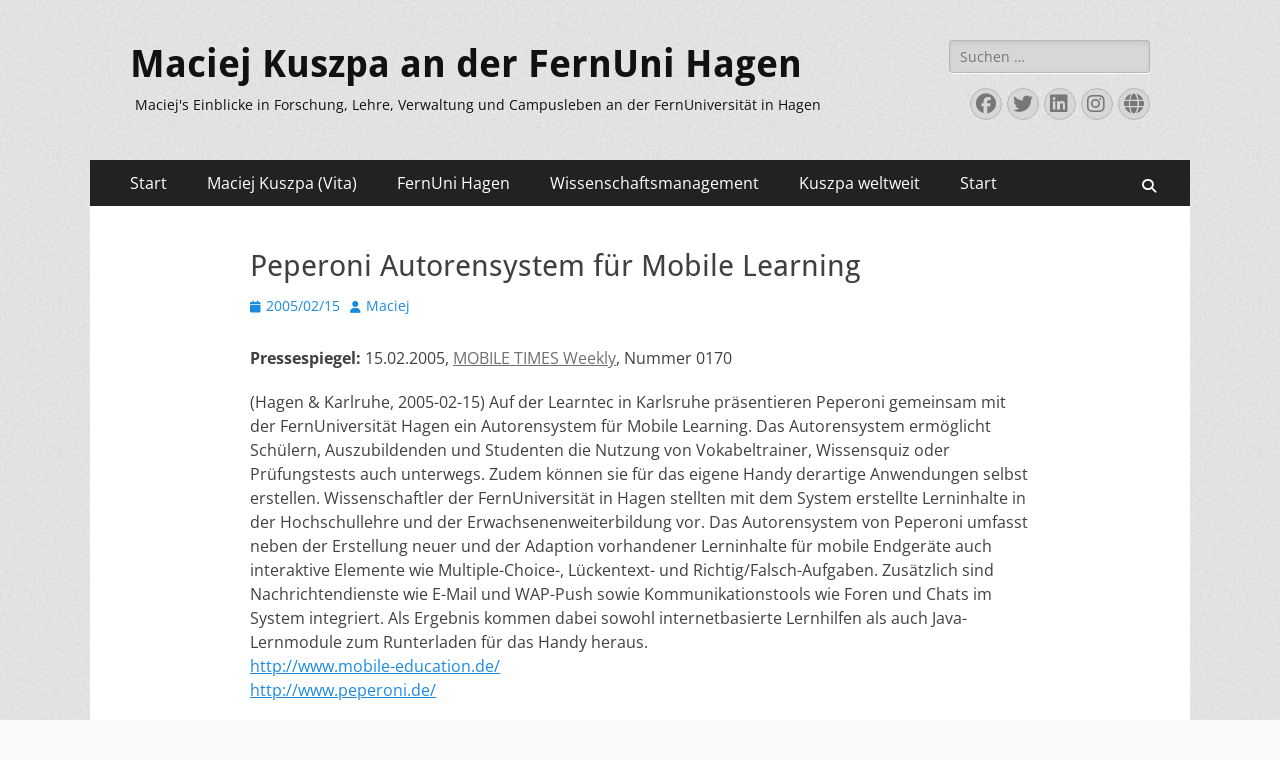

--- FILE ---
content_type: text/html; charset=UTF-8
request_url: https://www.maciej-kuszpa.com/mobile-learning/m-learning-pressespiegel/peperoni-autorensystem-fur-mobile-learning/
body_size: 53029
content:
        <!DOCTYPE html>
        <html dir="ltr" lang="de" prefix="og: https://ogp.me/ns#">
        
<head>
		<meta charset="UTF-8">
		<meta name="viewport" content="width=device-width, initial-scale=1, minimum-scale=1">
		<link rel="profile" href="http://gmpg.org/xfn/11">
		<title>Peperoni Autorensystem für Mobile Learning | kuszpa.com</title>

		<!-- All in One SEO 4.9.3 - aioseo.com -->
	<meta name="description" content="Pressespiegel: 15.02.2005, MOBILE TIMES Weekly, Nummer 0170 (Hagen &amp; Karlruhe, 2005-02-15) Auf der Learntec in Karlsruhe präsentieren Peperoni gemeinsam mit der FernUniversität Hagen ein Autorensystem für Mobile Learning. Das Autorensystem ermöglicht Schülern, Auszubildenden und Studenten die Nutzung von Vokabeltrainer, Wissensquiz oder Prüfungstests auch unterwegs. Zudem können sie für das eigene Handy derartige Anwendungen selbst erstellen. Wissenschaftler" />
	<meta name="robots" content="max-image-preview:large" />
	<meta name="author" content="Maciej"/>
	<meta name="google-site-verification" content="X-lLev4SAFYe_AD85CqSZop_ZLgHzNopKldw0zz0ZDM" />
	<link rel="canonical" href="https://www.maciej-kuszpa.com/mobile-learning/m-learning-pressespiegel/peperoni-autorensystem-fur-mobile-learning/" />
	<meta name="generator" content="All in One SEO (AIOSEO) 4.9.3" />
		<meta property="og:locale" content="de_DE" />
		<meta property="og:site_name" content="Maciej Kuszpa an der FernUni Hagen | Maciej&#039;s Einblicke in Forschung, Lehre, Verwaltung und Campusleben an der FernUniversität in Hagen" />
		<meta property="og:type" content="article" />
		<meta property="og:title" content="Peperoni Autorensystem für Mobile Learning | kuszpa.com" />
		<meta property="og:description" content="Pressespiegel: 15.02.2005, MOBILE TIMES Weekly, Nummer 0170 (Hagen &amp; Karlruhe, 2005-02-15) Auf der Learntec in Karlsruhe präsentieren Peperoni gemeinsam mit der FernUniversität Hagen ein Autorensystem für Mobile Learning. Das Autorensystem ermöglicht Schülern, Auszubildenden und Studenten die Nutzung von Vokabeltrainer, Wissensquiz oder Prüfungstests auch unterwegs. Zudem können sie für das eigene Handy derartige Anwendungen selbst erstellen. Wissenschaftler" />
		<meta property="og:url" content="https://www.maciej-kuszpa.com/mobile-learning/m-learning-pressespiegel/peperoni-autorensystem-fur-mobile-learning/" />
		<meta property="article:published_time" content="2005-02-15T08:44:02+00:00" />
		<meta property="article:modified_time" content="2025-05-24T16:44:27+00:00" />
		<meta property="article:publisher" content="https://www.facebook.com/kuszpa" />
		<meta property="article:author" content="https://www.facebook.com/kuszpa" />
		<meta name="twitter:card" content="summary" />
		<meta name="twitter:site" content="@kuszpa" />
		<meta name="twitter:title" content="Peperoni Autorensystem für Mobile Learning | kuszpa.com" />
		<meta name="twitter:description" content="Pressespiegel: 15.02.2005, MOBILE TIMES Weekly, Nummer 0170 (Hagen &amp; Karlruhe, 2005-02-15) Auf der Learntec in Karlsruhe präsentieren Peperoni gemeinsam mit der FernUniversität Hagen ein Autorensystem für Mobile Learning. Das Autorensystem ermöglicht Schülern, Auszubildenden und Studenten die Nutzung von Vokabeltrainer, Wissensquiz oder Prüfungstests auch unterwegs. Zudem können sie für das eigene Handy derartige Anwendungen selbst erstellen. Wissenschaftler" />
		<meta name="twitter:creator" content="@kuszpa" />
		<script type="application/ld+json" class="aioseo-schema">
			{"@context":"https:\/\/schema.org","@graph":[{"@type":"Article","@id":"https:\/\/www.maciej-kuszpa.com\/mobile-learning\/m-learning-pressespiegel\/peperoni-autorensystem-fur-mobile-learning\/#article","name":"Peperoni Autorensystem f\u00fcr Mobile Learning | kuszpa.com","headline":"Peperoni Autorensystem f\u00fcr Mobile Learning","author":{"@id":"https:\/\/www.maciej-kuszpa.com\/author\/admin\/#author"},"publisher":{"@id":"https:\/\/www.maciej-kuszpa.com\/#person"},"datePublished":"2005-02-15T09:44:02+02:00","dateModified":"2025-05-24T18:44:27+02:00","inLanguage":"de-DE","mainEntityOfPage":{"@id":"https:\/\/www.maciej-kuszpa.com\/mobile-learning\/m-learning-pressespiegel\/peperoni-autorensystem-fur-mobile-learning\/#webpage"},"isPartOf":{"@id":"https:\/\/www.maciej-kuszpa.com\/mobile-learning\/m-learning-pressespiegel\/peperoni-autorensystem-fur-mobile-learning\/#webpage"},"articleSection":"Mobile Learning Pressespiegel"},{"@type":"BreadcrumbList","@id":"https:\/\/www.maciej-kuszpa.com\/mobile-learning\/m-learning-pressespiegel\/peperoni-autorensystem-fur-mobile-learning\/#breadcrumblist","itemListElement":[{"@type":"ListItem","@id":"https:\/\/www.maciej-kuszpa.com#listItem","position":1,"name":"Home","item":"https:\/\/www.maciej-kuszpa.com","nextItem":{"@type":"ListItem","@id":"https:\/\/www.maciej-kuszpa.com\/thema\/mobile-learning\/#listItem","name":"Mobile Learning"}},{"@type":"ListItem","@id":"https:\/\/www.maciej-kuszpa.com\/thema\/mobile-learning\/#listItem","position":2,"name":"Mobile Learning","item":"https:\/\/www.maciej-kuszpa.com\/thema\/mobile-learning\/","nextItem":{"@type":"ListItem","@id":"https:\/\/www.maciej-kuszpa.com\/thema\/mobile-learning\/m-learning-pressespiegel\/#listItem","name":"Mobile Learning Pressespiegel"},"previousItem":{"@type":"ListItem","@id":"https:\/\/www.maciej-kuszpa.com#listItem","name":"Home"}},{"@type":"ListItem","@id":"https:\/\/www.maciej-kuszpa.com\/thema\/mobile-learning\/m-learning-pressespiegel\/#listItem","position":3,"name":"Mobile Learning Pressespiegel","item":"https:\/\/www.maciej-kuszpa.com\/thema\/mobile-learning\/m-learning-pressespiegel\/","nextItem":{"@type":"ListItem","@id":"https:\/\/www.maciej-kuszpa.com\/mobile-learning\/m-learning-pressespiegel\/peperoni-autorensystem-fur-mobile-learning\/#listItem","name":"Peperoni Autorensystem f\u00fcr Mobile Learning"},"previousItem":{"@type":"ListItem","@id":"https:\/\/www.maciej-kuszpa.com\/thema\/mobile-learning\/#listItem","name":"Mobile Learning"}},{"@type":"ListItem","@id":"https:\/\/www.maciej-kuszpa.com\/mobile-learning\/m-learning-pressespiegel\/peperoni-autorensystem-fur-mobile-learning\/#listItem","position":4,"name":"Peperoni Autorensystem f\u00fcr Mobile Learning","previousItem":{"@type":"ListItem","@id":"https:\/\/www.maciej-kuszpa.com\/thema\/mobile-learning\/m-learning-pressespiegel\/#listItem","name":"Mobile Learning Pressespiegel"}}]},{"@type":"Person","@id":"https:\/\/www.maciej-kuszpa.com\/#person","name":"Maciej","sameAs":["https:\/\/www.facebook.com\/kuszpa","https:\/\/www.twitter.com\/kuszpa","https:\/\/www.linkedin.com\/in\/Kuszpa"]},{"@type":"Person","@id":"https:\/\/www.maciej-kuszpa.com\/author\/admin\/#author","url":"https:\/\/www.maciej-kuszpa.com\/author\/admin\/","name":"Maciej","sameAs":["https:\/\/www.facebook.com\/kuszpa","https:\/\/www.twitter.com\/kuszpa","https:\/\/www.linkedin.com\/in\/Kuszpa"]},{"@type":"WebPage","@id":"https:\/\/www.maciej-kuszpa.com\/mobile-learning\/m-learning-pressespiegel\/peperoni-autorensystem-fur-mobile-learning\/#webpage","url":"https:\/\/www.maciej-kuszpa.com\/mobile-learning\/m-learning-pressespiegel\/peperoni-autorensystem-fur-mobile-learning\/","name":"Peperoni Autorensystem f\u00fcr Mobile Learning | kuszpa.com","description":"Pressespiegel: 15.02.2005, MOBILE TIMES Weekly, Nummer 0170 (Hagen & Karlruhe, 2005-02-15) Auf der Learntec in Karlsruhe pr\u00e4sentieren Peperoni gemeinsam mit der FernUniversit\u00e4t Hagen ein Autorensystem f\u00fcr Mobile Learning. Das Autorensystem erm\u00f6glicht Sch\u00fclern, Auszubildenden und Studenten die Nutzung von Vokabeltrainer, Wissensquiz oder Pr\u00fcfungstests auch unterwegs. Zudem k\u00f6nnen sie f\u00fcr das eigene Handy derartige Anwendungen selbst erstellen. Wissenschaftler","inLanguage":"de-DE","isPartOf":{"@id":"https:\/\/www.maciej-kuszpa.com\/#website"},"breadcrumb":{"@id":"https:\/\/www.maciej-kuszpa.com\/mobile-learning\/m-learning-pressespiegel\/peperoni-autorensystem-fur-mobile-learning\/#breadcrumblist"},"author":{"@id":"https:\/\/www.maciej-kuszpa.com\/author\/admin\/#author"},"creator":{"@id":"https:\/\/www.maciej-kuszpa.com\/author\/admin\/#author"},"datePublished":"2005-02-15T09:44:02+02:00","dateModified":"2025-05-24T18:44:27+02:00"},{"@type":"WebSite","@id":"https:\/\/www.maciej-kuszpa.com\/#website","url":"https:\/\/www.maciej-kuszpa.com\/","name":"Maciej Kuszpa an der FernUni Hagen","description":"Maciej's Einblicke in Forschung, Lehre, Verwaltung und Campusleben an der FernUniversit\u00e4t in Hagen","inLanguage":"de-DE","publisher":{"@id":"https:\/\/www.maciej-kuszpa.com\/#person"}}]}
		</script>
		<!-- All in One SEO -->

<link rel='dns-prefetch' href='//www.googletagmanager.com' />
<link rel='dns-prefetch' href='//pagead2.googlesyndication.com' />
<link rel="alternate" type="application/rss+xml" title="Maciej Kuszpa an der FernUni Hagen &raquo; Feed" href="https://www.maciej-kuszpa.com/feed/" />
<link rel="alternate" title="oEmbed (JSON)" type="application/json+oembed" href="https://www.maciej-kuszpa.com/wp-json/oembed/1.0/embed?url=https%3A%2F%2Fwww.maciej-kuszpa.com%2Fmobile-learning%2Fm-learning-pressespiegel%2Fpeperoni-autorensystem-fur-mobile-learning%2F" />
<link rel="alternate" title="oEmbed (XML)" type="text/xml+oembed" href="https://www.maciej-kuszpa.com/wp-json/oembed/1.0/embed?url=https%3A%2F%2Fwww.maciej-kuszpa.com%2Fmobile-learning%2Fm-learning-pressespiegel%2Fpeperoni-autorensystem-fur-mobile-learning%2F&#038;format=xml" />
<style id='wp-img-auto-sizes-contain-inline-css' type='text/css'>
img:is([sizes=auto i],[sizes^="auto," i]){contain-intrinsic-size:3000px 1500px}
/*# sourceURL=wp-img-auto-sizes-contain-inline-css */
</style>
<style id='wp-emoji-styles-inline-css' type='text/css'>

	img.wp-smiley, img.emoji {
		display: inline !important;
		border: none !important;
		box-shadow: none !important;
		height: 1em !important;
		width: 1em !important;
		margin: 0 0.07em !important;
		vertical-align: -0.1em !important;
		background: none !important;
		padding: 0 !important;
	}
/*# sourceURL=wp-emoji-styles-inline-css */
</style>
<style id='wp-block-library-inline-css' type='text/css'>
:root{--wp-block-synced-color:#7a00df;--wp-block-synced-color--rgb:122,0,223;--wp-bound-block-color:var(--wp-block-synced-color);--wp-editor-canvas-background:#ddd;--wp-admin-theme-color:#007cba;--wp-admin-theme-color--rgb:0,124,186;--wp-admin-theme-color-darker-10:#006ba1;--wp-admin-theme-color-darker-10--rgb:0,107,160.5;--wp-admin-theme-color-darker-20:#005a87;--wp-admin-theme-color-darker-20--rgb:0,90,135;--wp-admin-border-width-focus:2px}@media (min-resolution:192dpi){:root{--wp-admin-border-width-focus:1.5px}}.wp-element-button{cursor:pointer}:root .has-very-light-gray-background-color{background-color:#eee}:root .has-very-dark-gray-background-color{background-color:#313131}:root .has-very-light-gray-color{color:#eee}:root .has-very-dark-gray-color{color:#313131}:root .has-vivid-green-cyan-to-vivid-cyan-blue-gradient-background{background:linear-gradient(135deg,#00d084,#0693e3)}:root .has-purple-crush-gradient-background{background:linear-gradient(135deg,#34e2e4,#4721fb 50%,#ab1dfe)}:root .has-hazy-dawn-gradient-background{background:linear-gradient(135deg,#faaca8,#dad0ec)}:root .has-subdued-olive-gradient-background{background:linear-gradient(135deg,#fafae1,#67a671)}:root .has-atomic-cream-gradient-background{background:linear-gradient(135deg,#fdd79a,#004a59)}:root .has-nightshade-gradient-background{background:linear-gradient(135deg,#330968,#31cdcf)}:root .has-midnight-gradient-background{background:linear-gradient(135deg,#020381,#2874fc)}:root{--wp--preset--font-size--normal:16px;--wp--preset--font-size--huge:42px}.has-regular-font-size{font-size:1em}.has-larger-font-size{font-size:2.625em}.has-normal-font-size{font-size:var(--wp--preset--font-size--normal)}.has-huge-font-size{font-size:var(--wp--preset--font-size--huge)}.has-text-align-center{text-align:center}.has-text-align-left{text-align:left}.has-text-align-right{text-align:right}.has-fit-text{white-space:nowrap!important}#end-resizable-editor-section{display:none}.aligncenter{clear:both}.items-justified-left{justify-content:flex-start}.items-justified-center{justify-content:center}.items-justified-right{justify-content:flex-end}.items-justified-space-between{justify-content:space-between}.screen-reader-text{border:0;clip-path:inset(50%);height:1px;margin:-1px;overflow:hidden;padding:0;position:absolute;width:1px;word-wrap:normal!important}.screen-reader-text:focus{background-color:#ddd;clip-path:none;color:#444;display:block;font-size:1em;height:auto;left:5px;line-height:normal;padding:15px 23px 14px;text-decoration:none;top:5px;width:auto;z-index:100000}html :where(.has-border-color){border-style:solid}html :where([style*=border-top-color]){border-top-style:solid}html :where([style*=border-right-color]){border-right-style:solid}html :where([style*=border-bottom-color]){border-bottom-style:solid}html :where([style*=border-left-color]){border-left-style:solid}html :where([style*=border-width]){border-style:solid}html :where([style*=border-top-width]){border-top-style:solid}html :where([style*=border-right-width]){border-right-style:solid}html :where([style*=border-bottom-width]){border-bottom-style:solid}html :where([style*=border-left-width]){border-left-style:solid}html :where(img[class*=wp-image-]){height:auto;max-width:100%}:where(figure){margin:0 0 1em}html :where(.is-position-sticky){--wp-admin--admin-bar--position-offset:var(--wp-admin--admin-bar--height,0px)}@media screen and (max-width:600px){html :where(.is-position-sticky){--wp-admin--admin-bar--position-offset:0px}}

/*# sourceURL=wp-block-library-inline-css */
</style><style id='global-styles-inline-css' type='text/css'>
:root{--wp--preset--aspect-ratio--square: 1;--wp--preset--aspect-ratio--4-3: 4/3;--wp--preset--aspect-ratio--3-4: 3/4;--wp--preset--aspect-ratio--3-2: 3/2;--wp--preset--aspect-ratio--2-3: 2/3;--wp--preset--aspect-ratio--16-9: 16/9;--wp--preset--aspect-ratio--9-16: 9/16;--wp--preset--color--black: #000000;--wp--preset--color--cyan-bluish-gray: #abb8c3;--wp--preset--color--white: #ffffff;--wp--preset--color--pale-pink: #f78da7;--wp--preset--color--vivid-red: #cf2e2e;--wp--preset--color--luminous-vivid-orange: #ff6900;--wp--preset--color--luminous-vivid-amber: #fcb900;--wp--preset--color--light-green-cyan: #7bdcb5;--wp--preset--color--vivid-green-cyan: #00d084;--wp--preset--color--pale-cyan-blue: #8ed1fc;--wp--preset--color--vivid-cyan-blue: #0693e3;--wp--preset--color--vivid-purple: #9b51e0;--wp--preset--color--dark-gray: #404040;--wp--preset--color--gray: #eeeeee;--wp--preset--color--light-gray: #f9f9f9;--wp--preset--color--yellow: #e5ae4a;--wp--preset--color--blue: #1b8be0;--wp--preset--color--tahiti-gold: #e4741f;--wp--preset--gradient--vivid-cyan-blue-to-vivid-purple: linear-gradient(135deg,rgb(6,147,227) 0%,rgb(155,81,224) 100%);--wp--preset--gradient--light-green-cyan-to-vivid-green-cyan: linear-gradient(135deg,rgb(122,220,180) 0%,rgb(0,208,130) 100%);--wp--preset--gradient--luminous-vivid-amber-to-luminous-vivid-orange: linear-gradient(135deg,rgb(252,185,0) 0%,rgb(255,105,0) 100%);--wp--preset--gradient--luminous-vivid-orange-to-vivid-red: linear-gradient(135deg,rgb(255,105,0) 0%,rgb(207,46,46) 100%);--wp--preset--gradient--very-light-gray-to-cyan-bluish-gray: linear-gradient(135deg,rgb(238,238,238) 0%,rgb(169,184,195) 100%);--wp--preset--gradient--cool-to-warm-spectrum: linear-gradient(135deg,rgb(74,234,220) 0%,rgb(151,120,209) 20%,rgb(207,42,186) 40%,rgb(238,44,130) 60%,rgb(251,105,98) 80%,rgb(254,248,76) 100%);--wp--preset--gradient--blush-light-purple: linear-gradient(135deg,rgb(255,206,236) 0%,rgb(152,150,240) 100%);--wp--preset--gradient--blush-bordeaux: linear-gradient(135deg,rgb(254,205,165) 0%,rgb(254,45,45) 50%,rgb(107,0,62) 100%);--wp--preset--gradient--luminous-dusk: linear-gradient(135deg,rgb(255,203,112) 0%,rgb(199,81,192) 50%,rgb(65,88,208) 100%);--wp--preset--gradient--pale-ocean: linear-gradient(135deg,rgb(255,245,203) 0%,rgb(182,227,212) 50%,rgb(51,167,181) 100%);--wp--preset--gradient--electric-grass: linear-gradient(135deg,rgb(202,248,128) 0%,rgb(113,206,126) 100%);--wp--preset--gradient--midnight: linear-gradient(135deg,rgb(2,3,129) 0%,rgb(40,116,252) 100%);--wp--preset--font-size--small: 14px;--wp--preset--font-size--medium: 20px;--wp--preset--font-size--large: 26px;--wp--preset--font-size--x-large: 42px;--wp--preset--font-size--extra-small: 13px;--wp--preset--font-size--normal: 16px;--wp--preset--font-size--huge: 32px;--wp--preset--spacing--20: 0.44rem;--wp--preset--spacing--30: 0.67rem;--wp--preset--spacing--40: 1rem;--wp--preset--spacing--50: 1.5rem;--wp--preset--spacing--60: 2.25rem;--wp--preset--spacing--70: 3.38rem;--wp--preset--spacing--80: 5.06rem;--wp--preset--shadow--natural: 6px 6px 9px rgba(0, 0, 0, 0.2);--wp--preset--shadow--deep: 12px 12px 50px rgba(0, 0, 0, 0.4);--wp--preset--shadow--sharp: 6px 6px 0px rgba(0, 0, 0, 0.2);--wp--preset--shadow--outlined: 6px 6px 0px -3px rgb(255, 255, 255), 6px 6px rgb(0, 0, 0);--wp--preset--shadow--crisp: 6px 6px 0px rgb(0, 0, 0);}:where(.is-layout-flex){gap: 0.5em;}:where(.is-layout-grid){gap: 0.5em;}body .is-layout-flex{display: flex;}.is-layout-flex{flex-wrap: wrap;align-items: center;}.is-layout-flex > :is(*, div){margin: 0;}body .is-layout-grid{display: grid;}.is-layout-grid > :is(*, div){margin: 0;}:where(.wp-block-columns.is-layout-flex){gap: 2em;}:where(.wp-block-columns.is-layout-grid){gap: 2em;}:where(.wp-block-post-template.is-layout-flex){gap: 1.25em;}:where(.wp-block-post-template.is-layout-grid){gap: 1.25em;}.has-black-color{color: var(--wp--preset--color--black) !important;}.has-cyan-bluish-gray-color{color: var(--wp--preset--color--cyan-bluish-gray) !important;}.has-white-color{color: var(--wp--preset--color--white) !important;}.has-pale-pink-color{color: var(--wp--preset--color--pale-pink) !important;}.has-vivid-red-color{color: var(--wp--preset--color--vivid-red) !important;}.has-luminous-vivid-orange-color{color: var(--wp--preset--color--luminous-vivid-orange) !important;}.has-luminous-vivid-amber-color{color: var(--wp--preset--color--luminous-vivid-amber) !important;}.has-light-green-cyan-color{color: var(--wp--preset--color--light-green-cyan) !important;}.has-vivid-green-cyan-color{color: var(--wp--preset--color--vivid-green-cyan) !important;}.has-pale-cyan-blue-color{color: var(--wp--preset--color--pale-cyan-blue) !important;}.has-vivid-cyan-blue-color{color: var(--wp--preset--color--vivid-cyan-blue) !important;}.has-vivid-purple-color{color: var(--wp--preset--color--vivid-purple) !important;}.has-black-background-color{background-color: var(--wp--preset--color--black) !important;}.has-cyan-bluish-gray-background-color{background-color: var(--wp--preset--color--cyan-bluish-gray) !important;}.has-white-background-color{background-color: var(--wp--preset--color--white) !important;}.has-pale-pink-background-color{background-color: var(--wp--preset--color--pale-pink) !important;}.has-vivid-red-background-color{background-color: var(--wp--preset--color--vivid-red) !important;}.has-luminous-vivid-orange-background-color{background-color: var(--wp--preset--color--luminous-vivid-orange) !important;}.has-luminous-vivid-amber-background-color{background-color: var(--wp--preset--color--luminous-vivid-amber) !important;}.has-light-green-cyan-background-color{background-color: var(--wp--preset--color--light-green-cyan) !important;}.has-vivid-green-cyan-background-color{background-color: var(--wp--preset--color--vivid-green-cyan) !important;}.has-pale-cyan-blue-background-color{background-color: var(--wp--preset--color--pale-cyan-blue) !important;}.has-vivid-cyan-blue-background-color{background-color: var(--wp--preset--color--vivid-cyan-blue) !important;}.has-vivid-purple-background-color{background-color: var(--wp--preset--color--vivid-purple) !important;}.has-black-border-color{border-color: var(--wp--preset--color--black) !important;}.has-cyan-bluish-gray-border-color{border-color: var(--wp--preset--color--cyan-bluish-gray) !important;}.has-white-border-color{border-color: var(--wp--preset--color--white) !important;}.has-pale-pink-border-color{border-color: var(--wp--preset--color--pale-pink) !important;}.has-vivid-red-border-color{border-color: var(--wp--preset--color--vivid-red) !important;}.has-luminous-vivid-orange-border-color{border-color: var(--wp--preset--color--luminous-vivid-orange) !important;}.has-luminous-vivid-amber-border-color{border-color: var(--wp--preset--color--luminous-vivid-amber) !important;}.has-light-green-cyan-border-color{border-color: var(--wp--preset--color--light-green-cyan) !important;}.has-vivid-green-cyan-border-color{border-color: var(--wp--preset--color--vivid-green-cyan) !important;}.has-pale-cyan-blue-border-color{border-color: var(--wp--preset--color--pale-cyan-blue) !important;}.has-vivid-cyan-blue-border-color{border-color: var(--wp--preset--color--vivid-cyan-blue) !important;}.has-vivid-purple-border-color{border-color: var(--wp--preset--color--vivid-purple) !important;}.has-vivid-cyan-blue-to-vivid-purple-gradient-background{background: var(--wp--preset--gradient--vivid-cyan-blue-to-vivid-purple) !important;}.has-light-green-cyan-to-vivid-green-cyan-gradient-background{background: var(--wp--preset--gradient--light-green-cyan-to-vivid-green-cyan) !important;}.has-luminous-vivid-amber-to-luminous-vivid-orange-gradient-background{background: var(--wp--preset--gradient--luminous-vivid-amber-to-luminous-vivid-orange) !important;}.has-luminous-vivid-orange-to-vivid-red-gradient-background{background: var(--wp--preset--gradient--luminous-vivid-orange-to-vivid-red) !important;}.has-very-light-gray-to-cyan-bluish-gray-gradient-background{background: var(--wp--preset--gradient--very-light-gray-to-cyan-bluish-gray) !important;}.has-cool-to-warm-spectrum-gradient-background{background: var(--wp--preset--gradient--cool-to-warm-spectrum) !important;}.has-blush-light-purple-gradient-background{background: var(--wp--preset--gradient--blush-light-purple) !important;}.has-blush-bordeaux-gradient-background{background: var(--wp--preset--gradient--blush-bordeaux) !important;}.has-luminous-dusk-gradient-background{background: var(--wp--preset--gradient--luminous-dusk) !important;}.has-pale-ocean-gradient-background{background: var(--wp--preset--gradient--pale-ocean) !important;}.has-electric-grass-gradient-background{background: var(--wp--preset--gradient--electric-grass) !important;}.has-midnight-gradient-background{background: var(--wp--preset--gradient--midnight) !important;}.has-small-font-size{font-size: var(--wp--preset--font-size--small) !important;}.has-medium-font-size{font-size: var(--wp--preset--font-size--medium) !important;}.has-large-font-size{font-size: var(--wp--preset--font-size--large) !important;}.has-x-large-font-size{font-size: var(--wp--preset--font-size--x-large) !important;}
/*# sourceURL=global-styles-inline-css */
</style>

<style id='classic-theme-styles-inline-css' type='text/css'>
/*! This file is auto-generated */
.wp-block-button__link{color:#fff;background-color:#32373c;border-radius:9999px;box-shadow:none;text-decoration:none;padding:calc(.667em + 2px) calc(1.333em + 2px);font-size:1.125em}.wp-block-file__button{background:#32373c;color:#fff;text-decoration:none}
/*# sourceURL=/wp-includes/css/classic-themes.min.css */
</style>
<link rel='stylesheet' id='catchresponsive-fonts-css' href='https://www.maciej-kuszpa.com/wp-content/fonts/0ca30d41dfff071631799184e7dea0b0.css' type='text/css' media='all' />
<link rel='stylesheet' id='catchresponsive-style-css' href='https://www.maciej-kuszpa.com/wp-content/themes/catch-responsive/style.css?ver=20260101-101938' type='text/css' media='all' />
<link rel='stylesheet' id='catchresponsive-block-style-css' href='https://www.maciej-kuszpa.com/wp-content/themes/catch-responsive/css/blocks.css?ver=3.2' type='text/css' media='all' />
<link rel='stylesheet' id='font-awesome-css' href='https://www.maciej-kuszpa.com/wp-content/themes/catch-responsive/css/font-awesome/css/all.min.css?ver=6.7.2' type='text/css' media='all' />
<link rel='stylesheet' id='jquery-sidr-css' href='https://www.maciej-kuszpa.com/wp-content/themes/catch-responsive/css/jquery.sidr.light.min.css?ver=2.1.0' type='text/css' media='all' />
<script type="text/javascript" src="https://www.maciej-kuszpa.com/wp-includes/js/jquery/jquery.min.js?ver=3.7.1" id="jquery-core-js"></script>
<script type="text/javascript" src="https://www.maciej-kuszpa.com/wp-includes/js/jquery/jquery-migrate.min.js?ver=3.4.1" id="jquery-migrate-js"></script>
<script type="text/javascript" src="https://www.maciej-kuszpa.com/wp-content/themes/catch-responsive/js/jquery.sidr.min.js?ver=2.2.1.1" id="jquery-sidr-js"></script>
<script type="text/javascript" src="https://www.maciej-kuszpa.com/wp-content/themes/catch-responsive/js/catchresponsive-custom-scripts.min.js" id="catchresponsive-custom-scripts-js"></script>

<!-- Google Tag (gtac.js) durch Site-Kit hinzugefügt -->
<!-- Von Site Kit hinzugefügtes Google-Analytics-Snippet -->
<script type="text/javascript" src="https://www.googletagmanager.com/gtag/js?id=GT-TNP5CMM" id="google_gtagjs-js" async></script>
<script type="text/javascript" id="google_gtagjs-js-after">
/* <![CDATA[ */
window.dataLayer = window.dataLayer || [];function gtag(){dataLayer.push(arguments);}
gtag("set","linker",{"domains":["www.maciej-kuszpa.com"]});
gtag("js", new Date());
gtag("set", "developer_id.dZTNiMT", true);
gtag("config", "GT-TNP5CMM");
//# sourceURL=google_gtagjs-js-after
/* ]]> */
</script>
<link rel="https://api.w.org/" href="https://www.maciej-kuszpa.com/wp-json/" /><link rel="alternate" title="JSON" type="application/json" href="https://www.maciej-kuszpa.com/wp-json/wp/v2/posts/198" /><link rel="EditURI" type="application/rsd+xml" title="RSD" href="https://www.maciej-kuszpa.com/xmlrpc.php?rsd" />
<meta name="generator" content="WordPress 6.9" />
<link rel='shortlink' href='https://www.maciej-kuszpa.com/?p=198' />
<meta name="generator" content="Site Kit by Google 1.170.0" />
<!-- Durch Site Kit hinzugefügte Google AdSense Metatags -->
<meta name="google-adsense-platform-account" content="ca-host-pub-2644536267352236">
<meta name="google-adsense-platform-domain" content="sitekit.withgoogle.com">
<!-- Beende durch Site Kit hinzugefügte Google AdSense Metatags -->
	<style type="text/css">
				.site-title a,
			.site-description {
				color: #111111;
			}
		</style>
	<style type="text/css" id="custom-background-css">
body.custom-background { background-color: #f9f9f9; background-image: url("https://www.maciej-kuszpa.com/wp-content/themes/catch-responsive/images/body-bg.jpg"); background-position: left top; background-size: auto; background-repeat: repeat; background-attachment: scroll; }
</style>
	
<!-- Von Site Kit hinzugefügtes Google-AdSense-Snippet -->
<script type="text/javascript" async="async" src="https://pagead2.googlesyndication.com/pagead/js/adsbygoogle.js?client=ca-pub-7231516255631130&amp;host=ca-host-pub-2644536267352236" crossorigin="anonymous"></script>

<!-- Ende des von Site Kit hinzugefügten Google-AdSense-Snippets -->
<link rel="icon" href="https://www.maciej-kuszpa.com/wp-content/uploads/2018/08/cropped-2018.08.20-MK-800x800-32x32.jpg" sizes="32x32" />
<link rel="icon" href="https://www.maciej-kuszpa.com/wp-content/uploads/2018/08/cropped-2018.08.20-MK-800x800-192x192.jpg" sizes="192x192" />
<link rel="apple-touch-icon" href="https://www.maciej-kuszpa.com/wp-content/uploads/2018/08/cropped-2018.08.20-MK-800x800-180x180.jpg" />
<meta name="msapplication-TileImage" content="https://www.maciej-kuszpa.com/wp-content/uploads/2018/08/cropped-2018.08.20-MK-800x800-270x270.jpg" />
</head>

<body class="wp-singular post-template-default single single-post postid-198 single-format-standard custom-background wp-embed-responsive wp-theme-catch-responsive group-blog no-sidebar content-width excerpt-image-left mobile-menu-one">


		<div id="page" class="hfeed site">
				<header id="masthead" role="banner">
    		<div class="wrapper">
		
    <div id="mobile-header-left-menu" class="mobile-menu-anchor page-menu">
        <a href="#mobile-header-left-nav" id="header-left-menu" class="font-awesome fa-solid fa-menu">
            <span class="mobile-menu-text">Menü</span>
        </a>
    </div><!-- #mobile-header-menu -->
    <div id="site-branding"><div id="site-header"><p class="site-title"><a href="https://www.maciej-kuszpa.com/" rel="home">Maciej Kuszpa an der FernUni Hagen</a></p><p class="site-description">Maciej&#039;s Einblicke in Forschung, Lehre, Verwaltung und Campusleben an der FernUniversität in Hagen</p></div><!-- #site-header --></div><!-- #site-branding-->	<aside class="sidebar sidebar-header-right widget-area">
		<section class="widget widget_search" id="header-right-search">
			<div class="widget-wrap">
				
<form role="search" method="get" class="search-form" action="https://www.maciej-kuszpa.com/">
	<label>
		<span class="screen-reader-text">Suche nach:</span>
		<input type="search" class="search-field" placeholder="Suchen …" value="" name="s" title="Suche nach:">
	</label>
	<input type="submit" class="search-submit" value="Suchen">
</form>
			</div>
		</section>
					<section class="widget widget_catchresponsive_social_icons" id="header-right-social-icons">
				<div class="widget-wrap">
					<a class="font-awesome fa-brands fa-facebook" target="_blank" title="Facebook" href="https://www.facebook.com/kuszpa"><span class="screen-reader-text">Facebook</span> </a><a class="font-awesome fa-brands fa-twitter" target="_blank" title="Twitter" href="https://www.twitter.com/kuszpa"><span class="screen-reader-text">Twitter</span> </a><a class="font-awesome fa-brands fa-linkedin" target="_blank" title="LinkedIn" href="https://www.linkedin.com/in/Kuszpa"><span class="screen-reader-text">LinkedIn</span> </a><a class="font-awesome fa-brands fa-instagram" target="_blank" title="Instagram" href="https://www.instagram.com/maciejkuszpa/"><span class="screen-reader-text">Instagram</span> </a><a class="font-awesome fa-solid fa-globe" target="_blank" title="Website" href="https://www.xing.com/profile/Maciej_Kuszpa"><span class="screen-reader-text">Website</span> </a>				</div><!-- .widget-wrap -->
			</section><!-- #header-right-social-icons -->
			</aside><!-- .sidebar .header-sidebar .widget-area -->
			</div><!-- .wrapper -->
		</header><!-- #masthead -->
			<nav class="site-navigation nav-primary search-enabled" role="navigation">
        <div class="wrapper">
            <h2 class="screen-reader-text">Primäres Menü</h2>
            <div class="screen-reader-text skip-link"><a href="#content" title="Zum Inhalt springen">Zum Inhalt springen</a></div>
            <div class="menu catchresponsive-nav-menu"><ul><li ><a href="https://www.maciej-kuszpa.com/">Start</a></li><li class="page_item page-item-814 page_item_has_children"><a href="https://www.maciej-kuszpa.com/maciej-kuszpa-vita/">Maciej Kuszpa (Vita)</a><ul class='children'><li class="page_item page-item-5719"><a href="https://www.maciej-kuszpa.com/maciej-kuszpa-vita/beruflicher-werdegang/">Beruflicher Werdegang</a></li><li class="page_item page-item-4000"><a href="https://www.maciej-kuszpa.com/maciej-kuszpa-vita/studium-fortbildung-und-weiterbildung/">Qualifikationen</a></li><li class="page_item page-item-5"><a href="https://www.maciej-kuszpa.com/maciej-kuszpa-vita/publikationen-artikel-und-interviews/">Publikationen</a></li><li class="page_item page-item-4"><a href="https://www.maciej-kuszpa.com/maciej-kuszpa-vita/vortraege-und-praesentationen/">Vorträge</a></li><li class="page_item page-item-8"><a href="https://www.maciej-kuszpa.com/maciej-kuszpa-vita/aussteller-auf-fachmessen-und-kongressen/">Veranstaltungen</a></li></ul></li><li class="page_item page-item-4057"><a href="https://www.maciej-kuszpa.com/fernuni-hagen/">FernUni Hagen</a></li><li class="page_item page-item-4837 page_item_has_children"><a href="https://www.maciej-kuszpa.com/wissenschaftsmanagement/">Wissenschaftsmanagement</a><ul class='children'><li class="page_item page-item-4569"><a href="https://www.maciej-kuszpa.com/wissenschaftsmanagement/mpa-wissenschaftsmanagement-speyer/">MPA Wissenschaftsmanagement</a></li><li class="page_item page-item-4791"><a href="https://www.maciej-kuszpa.com/wissenschaftsmanagement/wissenschaftsmanager-als-kanzler/">Wissenschaftsmanager als Kanzler</a></li><li class="page_item page-item-4821"><a href="https://www.maciej-kuszpa.com/wissenschaftsmanagement/gehalt-kanzler-einer-hochschule/">Gehalt Kanzler einer Hochschule</a></li><li class="page_item page-item-5691"><a href="https://www.maciej-kuszpa.com/wissenschaftsmanagement/stellenausschreibungen-position-kanzler/">Stellenausschreibungen Position Kanzler</a></li></ul></li><li class="page_item page-item-4053"><a href="https://www.maciej-kuszpa.com/name-kuszpa-weltweit/">Kuszpa weltweit</a></li><li class="page_item page-item-4394 page_item_has_children"><a href="https://www.maciej-kuszpa.com/start/">Start</a><ul class='children'><li class="page_item page-item-1063"><a href="https://www.maciej-kuszpa.com/start/impressum/">Impressum</a></li><li class="page_item page-item-3746 page_item_has_children"><a href="https://www.maciej-kuszpa.com/start/statistiken/">Statistiken</a><ul class='children'><li class="page_item page-item-3939"><a href="https://www.maciej-kuszpa.com/start/statistiken/statistiken-google-kuszpa/">Statistiken Google</a></li><li class="page_item page-item-3958"><a href="https://www.maciej-kuszpa.com/start/statistiken/statistiken-soziale-medien-kuszpa/">Statistiken Soziale Medien</a></li><li class="page_item page-item-3757"><a href="https://www.maciej-kuszpa.com/start/statistiken/meine-laeufe-und-wettbewerbe/">Meine Läufe</a></li></ul></li></ul></li></ul></div>                <div id="search-toggle" class="font-awesome fa-solid">
                    <a class="screen-reader-text" href="#search-container">Suchen</a>
                </div>

                <div id="search-container" class="displaynone">
                    
<form role="search" method="get" class="search-form" action="https://www.maciej-kuszpa.com/">
	<label>
		<span class="screen-reader-text">Suche nach:</span>
		<input type="search" class="search-field" placeholder="Suchen …" value="" name="s" title="Suche nach:">
	</label>
	<input type="submit" class="search-submit" value="Suchen">
</form>
                </div>
    	</div><!-- .wrapper -->
    </nav><!-- .nav-primary -->
    <!-- Disable Header Image -->		<div id="content" class="site-content">
			<div class="wrapper">
	
	<main id="main" class="site-main" role="main">

	
		
<article id="post-198" class="post-198 post type-post status-publish format-standard hentry category-m-learning-pressespiegel">
	<!-- Page/Post Single Image Disabled or No Image set in Post Thumbnail -->
	<div class="entry-container">
		<header class="entry-header">
			<h1 class="entry-title">Peperoni Autorensystem für Mobile Learning</h1>

			<p class="entry-meta"><span class="posted-on"><span class="screen-reader-text">Veröffentlicht am</span><a href="https://www.maciej-kuszpa.com/mobile-learning/m-learning-pressespiegel/peperoni-autorensystem-fur-mobile-learning/" rel="bookmark"><time class="entry-date published" datetime="2005-02-15T09:44:02+02:00">2005/02/15</time><time class="updated" datetime="2025-05-24T18:44:27+02:00">2025/05/24</time></a></span><span class="byline"><span class="author vcard"><span class="screen-reader-text">Autor</span><a class="url fn n" href="https://www.maciej-kuszpa.com/author/admin/">Maciej</a></span></span></p><!-- .entry-meta -->		</header><!-- .entry-header -->

		<div class="entry-content">
			<p><strong>Pressespiegel:</strong> 15.02.2005, <a target="_blank" href="http://www.mobile-times.com/"><font color="#707070">MOBILE TIMES Weekly</font></a>, Nummer 0170</p>
<p>(Hagen &amp; Karlruhe, 2005-02-15) Auf der Learntec in Karlsruhe präsentieren Peperoni gemeinsam mit der FernUniversität Hagen ein Autorensystem für Mobile Learning. Das Autorensystem ermöglicht Schülern, Auszubildenden und Studenten die Nutzung von Vokabeltrainer, Wissensquiz oder Prüfungstests auch unterwegs. Zudem können sie für das eigene Handy derartige Anwendungen selbst erstellen. Wissenschaftler der FernUniversität in Hagen stellten mit dem System erstellte Lerninhalte in der Hochschullehre und der Erwachsenenweiterbildung vor. Das Autorensystem von Peperoni umfasst neben der Erstellung neuer und der Adaption vorhandener Lerninhalte für mobile Endgeräte auch interaktive Elemente wie Multiple-Choice-, Lückentext- und Richtig/Falsch-Aufgaben. Zusätzlich sind Nachrichtendienste wie E-Mail und WAP-Push sowie Kommunikationstools wie Foren und Chats im System integriert. Als Ergebnis kommen dabei sowohl internetbasierte Lernhilfen als auch Java-Lernmodule zum Runterladen für das Handy heraus.<br />
<a target="_blank" href="http://www.mobile-education.de/">http://www.mobile-education.de/</a><br />
<a target="_blank" href="http://www.peperoni.de/">http://www.peperoni.de/</a></p>
					</div><!-- .entry-content -->

		<footer class="entry-footer">
			<p class="entry-meta"><span class="cat-links"><span class="screen-reader-text">Kategorien</span><a href="https://www.maciej-kuszpa.com/thema/mobile-learning/m-learning-pressespiegel/" rel="category tag">Mobile Learning Pressespiegel</a></span></p><!-- .entry-meta -->		</footer><!-- .entry-footer -->
	</div><!-- .entry-container -->
</article><!-- #post-## -->
		
	<nav class="navigation post-navigation" aria-label="Beiträge">
		<h2 class="screen-reader-text">Beitragsnavigation</h2>
		<div class="nav-links"><div class="nav-previous"><a href="https://www.maciej-kuszpa.com/mobile-learning/m-learning-publikationen/fernuniversitat-in-hagen-nutzt-m-learning-in-der-fuhrungskrafte-fortbildung/" rel="prev"><span class="meta-nav" aria-hidden="true">&larr; Vorheriger</span> <span class="screen-reader-text">Vorheriger Beitrag:</span> <span class="post-title">FernUniversität in Hagen nutzt M-Learning in der Führungskräfte-Fortbildung</span></a></div><div class="nav-next"><a href="https://www.maciej-kuszpa.com/mobile-learning/m-learning-vortraege/mobile-learning-an-der-fernuniversitat-lernszenarien-und-autorentools-fur-das-interaktive-lernen-mit-mobilen-endgeraten/" rel="next"><span class="meta-nav" aria-hidden="true">Nächster &rarr;</span> <span class="screen-reader-text">Nächster Beitrag:</span> <span class="post-title">Lernszenarien und Autorentools für das interaktive Lernen mit mobilen Endgeräten</span></a></div></div>
	</nav>	
	</main><!-- #main -->
	


			</div><!-- .wrapper -->
	    </div><!-- #content -->
		            
	<footer id="colophon" class="site-footer" role="contentinfo">
        <div id="supplementary" class="two">
        <div class="wrapper">
                        <div id="first" class="widget-area" role="complementary">
                <section id="catchresponsive_social_icons-3" class="widget widget_catchresponsive_social_icons"><div class="widget-wrap"><h4 class="widget-title">Mit Maciej Kuszpa vernetzen:</h4><a class="font-awesome fa-brands fa-facebook" target="_blank" title="Facebook" href="https://www.facebook.com/kuszpa"><span class="screen-reader-text">Facebook</span> </a><a class="font-awesome fa-brands fa-twitter" target="_blank" title="Twitter" href="https://www.twitter.com/kuszpa"><span class="screen-reader-text">Twitter</span> </a><a class="font-awesome fa-brands fa-linkedin" target="_blank" title="LinkedIn" href="https://www.linkedin.com/in/Kuszpa"><span class="screen-reader-text">LinkedIn</span> </a><a class="font-awesome fa-brands fa-instagram" target="_blank" title="Instagram" href="https://www.instagram.com/maciejkuszpa/"><span class="screen-reader-text">Instagram</span> </a><a class="font-awesome fa-solid fa-globe" target="_blank" title="Website" href="https://www.xing.com/profile/Maciej_Kuszpa"><span class="screen-reader-text">Website</span> </a></div><!-- .widget-wrap --></section><!-- #widget-default-search -->            </div><!-- #first .widget-area -->
                    
                        <div id="second" class="widget-area" role="complementary">
                <section id="categories-4" class="widget widget_categories"><div class="widget-wrap"><h4 class="widget-title">Mehr Beiträge nach Themen:</h4><form action="https://www.maciej-kuszpa.com" method="get"><label class="screen-reader-text" for="cat">Mehr Beiträge nach Themen:</label><select  name='cat' id='cat' class='postform'>
	<option value='-1'>Kategorie auswählen</option>
	<option class="level-0" value="1338">FernUni-Hagen&nbsp;&nbsp;(60)</option>
	<option class="level-1" value="1431">&nbsp;&nbsp;&nbsp;Campusleben&nbsp;&nbsp;(29)</option>
	<option class="level-1" value="1429">&nbsp;&nbsp;&nbsp;Campusstandort&nbsp;&nbsp;(12)</option>
	<option class="level-1" value="1427">&nbsp;&nbsp;&nbsp;FUH-Team&nbsp;&nbsp;(10)</option>
	<option class="level-1" value="1432">&nbsp;&nbsp;&nbsp;Lehre&nbsp;&nbsp;(4)</option>
	<option class="level-1" value="632">&nbsp;&nbsp;&nbsp;Studium&nbsp;&nbsp;(2)</option>
	<option class="level-1" value="1430">&nbsp;&nbsp;&nbsp;Verwaltung&nbsp;&nbsp;(2)</option>
	<option class="level-0" value="42">Mobile Learning&nbsp;&nbsp;(134)</option>
	<option class="level-1" value="623">&nbsp;&nbsp;&nbsp;Mobile Learning Ausstellungen&nbsp;&nbsp;(29)</option>
	<option class="level-1" value="620">&nbsp;&nbsp;&nbsp;Mobile Learning Pressemeldung&nbsp;&nbsp;(12)</option>
	<option class="level-1" value="619">&nbsp;&nbsp;&nbsp;Mobile Learning Pressespiegel&nbsp;&nbsp;(42)</option>
	<option class="level-1" value="621">&nbsp;&nbsp;&nbsp;Mobile Learning Projekte&nbsp;&nbsp;(6)</option>
	<option class="level-1" value="618">&nbsp;&nbsp;&nbsp;Mobile Learning Publikationen&nbsp;&nbsp;(8)</option>
	<option class="level-1" value="615">&nbsp;&nbsp;&nbsp;Mobile Learning Veranstaltungen&nbsp;&nbsp;(15)</option>
	<option class="level-1" value="622">&nbsp;&nbsp;&nbsp;Mobile Learning Vorträge&nbsp;&nbsp;(24)</option>
	<option class="level-0" value="485">Mobile Social Networks&nbsp;&nbsp;(20)</option>
	<option class="level-1" value="33">&nbsp;&nbsp;&nbsp;In Erinnerung&nbsp;&nbsp;(3)</option>
	<option class="level-1" value="701">&nbsp;&nbsp;&nbsp;MSN Channels&nbsp;&nbsp;(2)</option>
	<option class="level-1" value="659">&nbsp;&nbsp;&nbsp;MSN Events&nbsp;&nbsp;(4)</option>
	<option class="level-1" value="662">&nbsp;&nbsp;&nbsp;MSN Thoughts&nbsp;&nbsp;(10)</option>
	<option class="level-0" value="17">Peperoni&nbsp;&nbsp;(173)</option>
	<option class="level-1" value="40">&nbsp;&nbsp;&nbsp;Events&nbsp;&nbsp;(71)</option>
	<option class="level-1" value="7">&nbsp;&nbsp;&nbsp;Exhibitions&nbsp;&nbsp;(23)</option>
	<option class="level-1" value="11">&nbsp;&nbsp;&nbsp;Lectures&nbsp;&nbsp;(7)</option>
	<option class="level-1" value="21">&nbsp;&nbsp;&nbsp;Pep in Media&nbsp;&nbsp;(16)</option>
	<option class="level-1" value="23">&nbsp;&nbsp;&nbsp;Pep Team&nbsp;&nbsp;(23)</option>
	<option class="level-1" value="30">&nbsp;&nbsp;&nbsp;Trips&nbsp;&nbsp;(5)</option>
	<option class="level-0" value="26">Privat&nbsp;&nbsp;(150)</option>
	<option class="level-1" value="667">&nbsp;&nbsp;&nbsp;dies und das&nbsp;&nbsp;(36)</option>
	<option class="level-1" value="1434">&nbsp;&nbsp;&nbsp;Social Media Monitoring&nbsp;&nbsp;(6)</option>
	<option class="level-1" value="1428">&nbsp;&nbsp;&nbsp;Sport und Laufen&nbsp;&nbsp;(8)</option>
	<option class="level-0" value="1497">Wissenschaftsmanagement&nbsp;&nbsp;(66)</option>
	<option class="level-1" value="1547">&nbsp;&nbsp;&nbsp;Stellenausschreibungen Kanzler&nbsp;&nbsp;(47)</option>
</select>
</form><script type="text/javascript">
/* <![CDATA[ */

( ( dropdownId ) => {
	const dropdown = document.getElementById( dropdownId );
	function onSelectChange() {
		setTimeout( () => {
			if ( 'escape' === dropdown.dataset.lastkey ) {
				return;
			}
			if ( dropdown.value && parseInt( dropdown.value ) > 0 && dropdown instanceof HTMLSelectElement ) {
				dropdown.parentElement.submit();
			}
		}, 250 );
	}
	function onKeyUp( event ) {
		if ( 'Escape' === event.key ) {
			dropdown.dataset.lastkey = 'escape';
		} else {
			delete dropdown.dataset.lastkey;
		}
	}
	function onClick() {
		delete dropdown.dataset.lastkey;
	}
	dropdown.addEventListener( 'keyup', onKeyUp );
	dropdown.addEventListener( 'click', onClick );
	dropdown.addEventListener( 'change', onSelectChange );
})( "cat" );

//# sourceURL=WP_Widget_Categories%3A%3Awidget
/* ]]> */
</script>
</div><!-- .widget-wrap --></section><!-- #widget-default-search -->            </div><!-- #second .widget-area -->
                    
                    </div> <!-- .wrapper -->
    </div><!-- #supplementary -->
    	<div id="site-generator">
    		<div class="wrapper">
    			<div id="footer-content" class="copyright">Copyright &copy; 2026 <a href="https://www.maciej-kuszpa.com/">Maciej Kuszpa an der FernUni Hagen</a>. Alle Rechte vorbehalten. <a class="privacy-policy-link" href="https://www.maciej-kuszpa.com/start/impressum/" rel="privacy-policy">Impressum</a> &#124; Catch Responsive&nbsp;von&nbsp;<a target="_blank" href="https://catchthemes.com/">Catch Themes</a></div>
			</div><!-- .wrapper -->
		</div><!-- #site-generator -->	</footer><!-- #colophon -->
			</div><!-- #page -->
		
<a href="#masthead" id="scrollup" class="font-awesome fa-solid"><span class="screen-reader-text">Nach oben scrollen</span></a><nav id="mobile-header-left-nav" class="mobile-menu" role="navigation"><div class="menu"><ul><li ><a href="https://www.maciej-kuszpa.com/">Start</a></li><li class="page_item page-item-814 page_item_has_children"><a href="https://www.maciej-kuszpa.com/maciej-kuszpa-vita/">Maciej Kuszpa (Vita)</a><ul class='children'><li class="page_item page-item-5719"><a href="https://www.maciej-kuszpa.com/maciej-kuszpa-vita/beruflicher-werdegang/">Beruflicher Werdegang</a></li><li class="page_item page-item-4000"><a href="https://www.maciej-kuszpa.com/maciej-kuszpa-vita/studium-fortbildung-und-weiterbildung/">Qualifikationen</a></li><li class="page_item page-item-5"><a href="https://www.maciej-kuszpa.com/maciej-kuszpa-vita/publikationen-artikel-und-interviews/">Publikationen</a></li><li class="page_item page-item-4"><a href="https://www.maciej-kuszpa.com/maciej-kuszpa-vita/vortraege-und-praesentationen/">Vorträge</a></li><li class="page_item page-item-8"><a href="https://www.maciej-kuszpa.com/maciej-kuszpa-vita/aussteller-auf-fachmessen-und-kongressen/">Veranstaltungen</a></li></ul></li><li class="page_item page-item-4057"><a href="https://www.maciej-kuszpa.com/fernuni-hagen/">FernUni Hagen</a></li><li class="page_item page-item-4837 page_item_has_children"><a href="https://www.maciej-kuszpa.com/wissenschaftsmanagement/">Wissenschaftsmanagement</a><ul class='children'><li class="page_item page-item-4569"><a href="https://www.maciej-kuszpa.com/wissenschaftsmanagement/mpa-wissenschaftsmanagement-speyer/">MPA Wissenschaftsmanagement</a></li><li class="page_item page-item-4791"><a href="https://www.maciej-kuszpa.com/wissenschaftsmanagement/wissenschaftsmanager-als-kanzler/">Wissenschaftsmanager als Kanzler</a></li><li class="page_item page-item-4821"><a href="https://www.maciej-kuszpa.com/wissenschaftsmanagement/gehalt-kanzler-einer-hochschule/">Gehalt Kanzler einer Hochschule</a></li><li class="page_item page-item-5691"><a href="https://www.maciej-kuszpa.com/wissenschaftsmanagement/stellenausschreibungen-position-kanzler/">Stellenausschreibungen Position Kanzler</a></li></ul></li><li class="page_item page-item-4053"><a href="https://www.maciej-kuszpa.com/name-kuszpa-weltweit/">Kuszpa weltweit</a></li><li class="page_item page-item-4394 page_item_has_children"><a href="https://www.maciej-kuszpa.com/start/">Start</a><ul class='children'><li class="page_item page-item-1063"><a href="https://www.maciej-kuszpa.com/start/impressum/">Impressum</a></li><li class="page_item page-item-3746 page_item_has_children"><a href="https://www.maciej-kuszpa.com/start/statistiken/">Statistiken</a><ul class='children'><li class="page_item page-item-3939"><a href="https://www.maciej-kuszpa.com/start/statistiken/statistiken-google-kuszpa/">Statistiken Google</a></li><li class="page_item page-item-3958"><a href="https://www.maciej-kuszpa.com/start/statistiken/statistiken-soziale-medien-kuszpa/">Statistiken Soziale Medien</a></li><li class="page_item page-item-3757"><a href="https://www.maciej-kuszpa.com/start/statistiken/meine-laeufe-und-wettbewerbe/">Meine Läufe</a></li></ul></li></ul></li></ul></div></nav><!-- #mobile-header-left-nav -->
<script type="speculationrules">
{"prefetch":[{"source":"document","where":{"and":[{"href_matches":"/*"},{"not":{"href_matches":["/wp-*.php","/wp-admin/*","/wp-content/uploads/*","/wp-content/*","/wp-content/plugins/*","/wp-content/themes/catch-responsive/*","/*\\?(.+)"]}},{"not":{"selector_matches":"a[rel~=\"nofollow\"]"}},{"not":{"selector_matches":".no-prefetch, .no-prefetch a"}}]},"eagerness":"conservative"}]}
</script>
<script type="text/javascript" src="https://www.maciej-kuszpa.com/wp-content/themes/catch-responsive/js/navigation.min.js?ver=20120206" id="catchresponsive-navigation-js"></script>
<script type="text/javascript" src="https://www.maciej-kuszpa.com/wp-content/themes/catch-responsive/js/skip-link-focus-fix.min.js?ver=20130115" id="catchresponsive-skip-link-focus-fix-js"></script>
<script type="text/javascript" src="https://www.maciej-kuszpa.com/wp-content/themes/catch-responsive/js/catchresponsive-scrollup.min.js?ver=20072014" id="catchresponsive-scrollup-js"></script>
<script id="wp-emoji-settings" type="application/json">
{"baseUrl":"https://s.w.org/images/core/emoji/17.0.2/72x72/","ext":".png","svgUrl":"https://s.w.org/images/core/emoji/17.0.2/svg/","svgExt":".svg","source":{"concatemoji":"https://www.maciej-kuszpa.com/wp-includes/js/wp-emoji-release.min.js?ver=6.9"}}
</script>
<script type="module">
/* <![CDATA[ */
/*! This file is auto-generated */
const a=JSON.parse(document.getElementById("wp-emoji-settings").textContent),o=(window._wpemojiSettings=a,"wpEmojiSettingsSupports"),s=["flag","emoji"];function i(e){try{var t={supportTests:e,timestamp:(new Date).valueOf()};sessionStorage.setItem(o,JSON.stringify(t))}catch(e){}}function c(e,t,n){e.clearRect(0,0,e.canvas.width,e.canvas.height),e.fillText(t,0,0);t=new Uint32Array(e.getImageData(0,0,e.canvas.width,e.canvas.height).data);e.clearRect(0,0,e.canvas.width,e.canvas.height),e.fillText(n,0,0);const a=new Uint32Array(e.getImageData(0,0,e.canvas.width,e.canvas.height).data);return t.every((e,t)=>e===a[t])}function p(e,t){e.clearRect(0,0,e.canvas.width,e.canvas.height),e.fillText(t,0,0);var n=e.getImageData(16,16,1,1);for(let e=0;e<n.data.length;e++)if(0!==n.data[e])return!1;return!0}function u(e,t,n,a){switch(t){case"flag":return n(e,"\ud83c\udff3\ufe0f\u200d\u26a7\ufe0f","\ud83c\udff3\ufe0f\u200b\u26a7\ufe0f")?!1:!n(e,"\ud83c\udde8\ud83c\uddf6","\ud83c\udde8\u200b\ud83c\uddf6")&&!n(e,"\ud83c\udff4\udb40\udc67\udb40\udc62\udb40\udc65\udb40\udc6e\udb40\udc67\udb40\udc7f","\ud83c\udff4\u200b\udb40\udc67\u200b\udb40\udc62\u200b\udb40\udc65\u200b\udb40\udc6e\u200b\udb40\udc67\u200b\udb40\udc7f");case"emoji":return!a(e,"\ud83e\u1fac8")}return!1}function f(e,t,n,a){let r;const o=(r="undefined"!=typeof WorkerGlobalScope&&self instanceof WorkerGlobalScope?new OffscreenCanvas(300,150):document.createElement("canvas")).getContext("2d",{willReadFrequently:!0}),s=(o.textBaseline="top",o.font="600 32px Arial",{});return e.forEach(e=>{s[e]=t(o,e,n,a)}),s}function r(e){var t=document.createElement("script");t.src=e,t.defer=!0,document.head.appendChild(t)}a.supports={everything:!0,everythingExceptFlag:!0},new Promise(t=>{let n=function(){try{var e=JSON.parse(sessionStorage.getItem(o));if("object"==typeof e&&"number"==typeof e.timestamp&&(new Date).valueOf()<e.timestamp+604800&&"object"==typeof e.supportTests)return e.supportTests}catch(e){}return null}();if(!n){if("undefined"!=typeof Worker&&"undefined"!=typeof OffscreenCanvas&&"undefined"!=typeof URL&&URL.createObjectURL&&"undefined"!=typeof Blob)try{var e="postMessage("+f.toString()+"("+[JSON.stringify(s),u.toString(),c.toString(),p.toString()].join(",")+"));",a=new Blob([e],{type:"text/javascript"});const r=new Worker(URL.createObjectURL(a),{name:"wpTestEmojiSupports"});return void(r.onmessage=e=>{i(n=e.data),r.terminate(),t(n)})}catch(e){}i(n=f(s,u,c,p))}t(n)}).then(e=>{for(const n in e)a.supports[n]=e[n],a.supports.everything=a.supports.everything&&a.supports[n],"flag"!==n&&(a.supports.everythingExceptFlag=a.supports.everythingExceptFlag&&a.supports[n]);var t;a.supports.everythingExceptFlag=a.supports.everythingExceptFlag&&!a.supports.flag,a.supports.everything||((t=a.source||{}).concatemoji?r(t.concatemoji):t.wpemoji&&t.twemoji&&(r(t.twemoji),r(t.wpemoji)))});
//# sourceURL=https://www.maciej-kuszpa.com/wp-includes/js/wp-emoji-loader.min.js
/* ]]> */
</script>

</body>
</html>

--- FILE ---
content_type: text/html; charset=utf-8
request_url: https://www.google.com/recaptcha/api2/aframe
body_size: 267
content:
<!DOCTYPE HTML><html><head><meta http-equiv="content-type" content="text/html; charset=UTF-8"></head><body><script nonce="EDdt2GafDO7FARJNPpAQng">/** Anti-fraud and anti-abuse applications only. See google.com/recaptcha */ try{var clients={'sodar':'https://pagead2.googlesyndication.com/pagead/sodar?'};window.addEventListener("message",function(a){try{if(a.source===window.parent){var b=JSON.parse(a.data);var c=clients[b['id']];if(c){var d=document.createElement('img');d.src=c+b['params']+'&rc='+(localStorage.getItem("rc::a")?sessionStorage.getItem("rc::b"):"");window.document.body.appendChild(d);sessionStorage.setItem("rc::e",parseInt(sessionStorage.getItem("rc::e")||0)+1);localStorage.setItem("rc::h",'1769380941144');}}}catch(b){}});window.parent.postMessage("_grecaptcha_ready", "*");}catch(b){}</script></body></html>